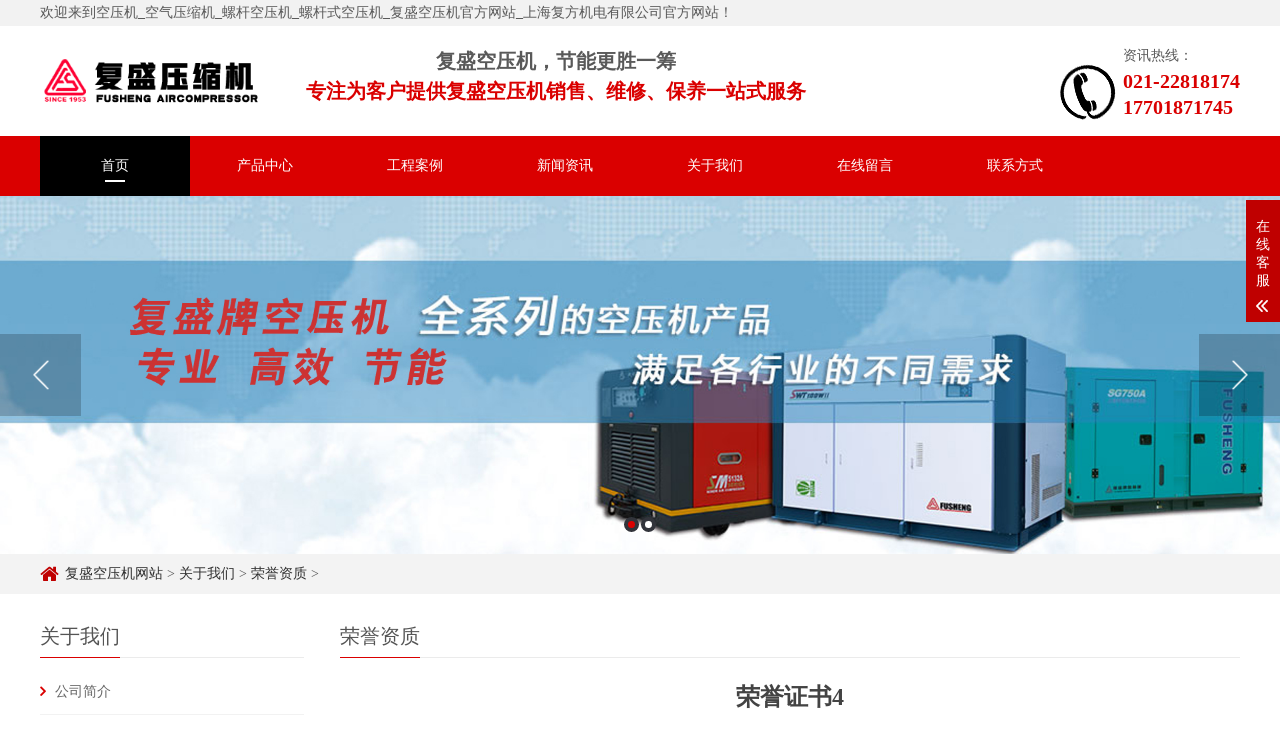

--- FILE ---
content_type: text/html
request_url: https://www.fusheng.sh.cn/a/guanyuwomen/rongyuzizhi/47.html
body_size: 5363
content:
<!DOCTYPE html>
<html lang="zh-CN">
<head>
<meta charset="UTF-8">
<meta http-equiv="X-UA-Compatible" content="IE=Edge">
<meta name="renderer" content="webkit|ie-comp|ie-stand" />
<meta name="author" content="order by www.dedecms.com" />
<meta name="viewport" content="initial-scale=1.0, minimum-scale=1.0, maximum-scale=1.0, user-scalable=no">
<meta http-equiv="Cache-Control" content="no-transform"/> 
<meta name="applicable-device" content="pc,wap">
<meta name="MobileOptimized" content="width"/>
<meta name="HandheldFriendly" content="true"/>
<title>荣誉证书4_空压机_空气压缩机_螺杆空压机_螺杆式空压机_复盛空压机官方网站</title>
<meta name="keywords" content="荣誉证书,百度,一直,秉承,着,科技,为,更,好的," />
<meta name="description" content="百度一直秉承着科技为更好的社会责任理念，坚持运用创新技术，联合共益伙伴，聚焦于解决社会问题，履行企业公民的社会责任。为了帮助流浪走失人员找到回家的路，2016年底，百度" />
<script src="/skin/js/jquery.js"></script>
<script src="/skin/js/index.js"></script>
<link rel="stylesheet" href="/skin/css/index.css" />
</head>
<body>
<div class="yunu-header">
  <div class="top">
    <div class="wp"><span>欢迎来到空压机_空气压缩机_螺杆空压机_螺杆式空压机_复盛空压机官方网站_上海复方机电有限公司官方网站！</span></div>
  </div>
  <div class="header-top">
    <div class="wp">
      <div class="logo"><a href="/" title="复盛空压机销售服务官方网站"><img src="/skin/images/logo.png" alt="复盛空压机销售服务官方网站"></a></div>
      <div class="txt">
        <h4>复盛空压机，节能更胜一筹</h4>
        <h4><span>专注为客户提供复盛空压机销售、维修、保养一站式服务</span></h4>
      </div>
      <div class="tel">
        <p>资讯热线：</p>
        <strong>021-22818174</strong> <strong>17701871745</strong> </div>
    </div>
  </div>
  <div class="yunu-mNav">
    <h3>复盛空压机销售服务官方网站</h3>
    <span class="menuBtn"> <b></b> <b></b> </span>
  </div>
  <div class="yunu-nav">
    <div class="wp">
      <div class="nav-item-bg">
        <!-- 这是那个会动的黑块 -->
      </div>
      <ul class="nav">
        <li><a href="/">首页</a></li>
		<li><a  
			class="v1"
			href="http://fusheng.sh.cn/a/chanpinzhongxin/">产品中心</a>
			<dl>
               
               <dd><a href='http://fusheng.sh.cn/a/chanpinzhongxin/xiaofangfa/' title='SA系列螺杆空压机'>SA系列螺杆空压机</a></dd>
			   
               <dd><a href='http://fusheng.sh.cn/a/chanpinzhongxin/goucaodiefa/' title='SA+系列螺杆空压机'>SA+系列螺杆空压机</a></dd>
			   
               <dd><a href='http://fusheng.sh.cn/a/chanpinzhongxin/xiaofangzhafalei/' title='无油螺杆空压机'>无油螺杆空压机</a></dd>
			   
               <dd><a href='http://fusheng.sh.cn/a/chanpinzhongxin/xinhaofamenlei/' title='活塞式空压机'>活塞式空压机</a></dd>
			   
               <dd><a href='http://fusheng.sh.cn/a/chanpinzhongxin/xiaofangshuanxiang/' title='TESV永磁变频空压机'>TESV永磁变频空压机</a></dd>
			   
               <dd><a href='http://fusheng.sh.cn/a/chanpinzhongxin/GWxiliewuyouwojuanjingyinkongyaj/' title='GW系列无油涡卷静音空压机'>GW系列无油涡卷静音空压机</a></dd>
			   
               <dd><a href='http://fusheng.sh.cn/a/chanpinzhongxin/SL_xiliediyaluogankongyaji/' title='SL+系列低压螺杆空压机'>SL+系列低压螺杆空压机</a></dd>
			   			   
			</dl>
        </li><li><a  
			
			href="http://fusheng.sh.cn/a/gongchenganli/">工程案例</a>
               
        </li><li><a  
			class="v1"
			href="http://fusheng.sh.cn/a/xinwenzixun/">新闻资讯</a>
			<dl>
               
               <dd><a href='http://fusheng.sh.cn/a/xinwenzixun/gongsixinwen/' title='公司新闻'>公司新闻</a></dd>
			   
               <dd><a href='http://fusheng.sh.cn/a/xinwenzixun/xingyedongtai/' title='行业动态'>行业动态</a></dd>
			   
               <dd><a href='http://fusheng.sh.cn/a/xinwenzixun/changjianwenti/' title='常见问题'>常见问题</a></dd>
			   			   
			</dl>
        </li><li><a  
			class="v1"
			href="http://fusheng.sh.cn/a/guanyuwomen/">关于我们</a>
			<dl>
               
               <dd><a href='http://fusheng.sh.cn/a/guanyuwomen/' title='公司简介'>公司简介</a></dd>
			   
               <dd><a href='http://fusheng.sh.cn/a/guanyuwomen/rongyuzizhi/' title='荣誉资质'>荣誉资质</a></dd>
			   
               <dd><a href='http://fusheng.sh.cn/a/guanyuwomen/changfangzhanshi/' title='厂房展示'>厂房展示</a></dd>
			   			   
			</dl>
        </li><li><a  
			
			href="http://fusheng.sh.cn/a/zaixianliuyan/">在线留言</a>
               
        </li><li><a  
			
			href="http://fusheng.sh.cn/a/lianxifangshi/">联系方式</a>
               
        </li>
      </ul>
    </div>
  </div>
</div>
<div class="banner wow fadeInUp" data-wow-duration="1s" data-wow-delay=".1s">
  <div class="slider">
    <div class="item"> <a href="" style="background-image: url(/skin/images/banner1.jpg);">
      <div class="pt"></div>
      </a> </div><div class="item"> <a href="" style="background-image: url(/skin/images/banner2.jpg);">
      <div class="pt"></div>
      </a> </div>
	</div>
</div>
<div class="main">
  <div class="g-cur">
    <div class="wp"> <i class="iconfont icon-shouye" ></i><a href='http://fusheng.sh.cn/'>复盛空压机网站</a> > <a href='http://fusheng.sh.cn/a/guanyuwomen/'>关于我们</a> > <a href='http://fusheng.sh.cn/a/guanyuwomen/rongyuzizhi/'>荣誉资质</a> > </div>
  </div>
  <div class="row-b1">
    <div class="wp">
    <div class="col-l">
    <h3 class="g-titIns1">关于我们</h3>
	<div class="work_list clearfix" id="lrnavf1">
		
		<h4><span class="iconfont icon-jiantou"></span><a href='http://fusheng.sh.cn/a/guanyuwomen/'>公司简介</a><span></span></h4>
		<h4 class='on'><span class='iconfont icon-jiantou'></span><a href='http://fusheng.sh.cn/a/guanyuwomen/rongyuzizhi/'>荣誉资质</a><span></span></h4>
		<h4><span class="iconfont icon-jiantou"></span><a href='http://fusheng.sh.cn/a/guanyuwomen/changfangzhanshi/'>厂房展示</a><span></span></h4>
				
	</div>
	<script type="text/javascript">
		$(".work_list h4.on").next(".work_list ul").slideToggle(500);
		$(".work_list h4").click(function(){
			$(this).toggleClass("on").siblings('.work_list h4').removeClass("on");//切换图标
			$(this).next(".work_list ul").slideToggle(500).siblings(".work_list ul").slideUp(500);
		});
	</script>
	<h3 class="g-titIns1 dbn">新闻资讯</h3>
	<ul class="ul-newslist new_list">
		
	</ul>
	<h3 class="g-titIns1 dbn">联系我们</h3>
	<div class="m-info">
		<p>手机：17701871745</p>
		<p>电话：021-22818174</p>
		<p>邮箱：17701871745@163.com</p>
		<p>地址：上海市松江区民益路28号</p>
	</div>
</div>
      <div class="col-r">
        <h3 class="g-titIns1 mdisc">荣誉资质</h3>
		<div class="m-content">
			<div class="box">
            <div class="tit">
              <h1 class="g-titInfo">荣誉证书4</h1>
              <ul class="ul-txt3">
                <li>作者：admin</li>
                <li>发布时间：2019-09-23 10:20</li>
                <li>点击：<script src="http://fusheng.sh.cn/plus/count.php?view=yes&aid=47&mid=1" type='text/javascript' language="javascript"></script></li>
              </ul>
            </div>
            <div class="txt wzimg">
				<p>
	<span style="font-size: 14px;">百度一直秉承着&ldquo;科技为更好&rdquo;的社会责任理念，坚持运用创新技术，联合共益伙伴，聚焦于解决社会问题，履行企业公民的社会责任。为了帮助流浪走失人员找到&ldquo;回家的路&rdquo;，2016年底，百度&ldquo;AI寻人&rdquo;项目与民政部进行合作，两年时间内即实现了6493次走失人员的对比成功；为了让社区更有智慧，百度推出&ldquo;AI公园&rdquo;项目，让AI技术直接融入到当地居民的生活场景中，与社会一同分享技术发展带来的全新体验；为了让盲人按摩师的生活与工作更加便利，百度工程师&ldquo;爆改&rdquo;盲人按摩店，让盲人师傅通过语音唤醒了&ldquo;没有光明的生活&rdquo;；为了让老百姓更有安全感，百度推出了 &ldquo;城市盾牌&rdquo;，人脸识别系统对警察的加持，让罪犯无处可逃。此外，百度将继续向弱势群体、社会公益服务、社会信息化发展等更多社会责任领域进行探索，不断为用户美好生活的创造提供强大支持。百度还捐赠成立了百度基金会，围绕知识教育、环境保护、灾难救助等议题，联合社会各公益组织机构，赋予百度产品更多公益属性，更加系统规范地管理和践行公益事业。目前，百度是联合国全球契约组织的一员，正在积极地为全球的可持续发展贡献力量。</span></p>
<p>
	<span style="font-size: 14px;">未来，百度将继续坚持&ldquo;夯实移动基础，决胜AI时代&rdquo;战略，不断提升用户体验，推动AI应用与落地加速发展，为实现&ldquo;成为最懂用户，并能帮助人们成长的全球顶级高科技公司&rdquo;的愿景而不断努力。</span></p>
</div>
          </div>
		</div>
        <ul class="ul-txt2">
         <li><a href='http://fusheng.sh.cn/a/guanyuwomen/rongyuzizhi/46.html' class='up'>上一篇：荣誉证书3</a> </li>
          <li><a href='http://fusheng.sh.cn/a/guanyuwomen/rongyuzizhi/48.html' class='down'>下一篇：荣誉证书5</a> </li>
        </ul>
        <div class="m-list2">
          <h3 class="g-titIns1">热门产品</h3>
          <ul class="ul-imgtxt-01 ul-imgtxt2">
           	
          </ul>
        </div>
      </div>
    </div>
  </div>
</div>
<div class="footer">
  <div class="yunu-fd-nav">
    <div class="wp">
      <ul>
        <li><a href="/">首页</a></li>
		
        <li><a href="http://fusheng.sh.cn/a/chanpinzhongxin/" title="产品中心">产品中心</a></li>
        
        <li><a href="http://fusheng.sh.cn/a/gongchenganli/" title="工程案例">工程案例</a></li>
        
        <li><a href="http://fusheng.sh.cn/a/xinwenzixun/" title="新闻资讯">新闻资讯</a></li>
        
        <li><a href="http://fusheng.sh.cn/a/guanyuwomen/" title="关于我们">关于我们</a></li>
        
        <li><a href="http://fusheng.sh.cn/a/zaixianliuyan/" title="在线留言">在线留言</a></li>
        
        <li><a href="http://fusheng.sh.cn/a/lianxifangshi/" title="联系方式">联系方式</a></li>
        		
      </ul>
    </div>
  </div>
  <div class="wp">
    <div class="fd-con wow fadeInUp" data-wow-duration="1s" data-wow-delay=".1s">
      <div class="logo"><a href="/" title="复盛空压机销售服务官方网站"><img src="/skin/images/logo.png" alt="复盛空压机销售服务官方网站"></a></div>
      <div class="contact">
        <h5>联系我们</h5>
        <ul class="ul-txt">
          <li>复盛空压机销售服务官方网站</li>
          <li>备案号：沪ICP备01054233号</li>
          <li>电话：021-22818174</li>
          <li>销售热线：17701871745</li>
          <li>邮箱：17701871745@163.com</li>
          <li>QQ在线：22901960</li>
        </ul>
        <p>地址：上海市松江区民益路28号</p>
      </div>
      <div class="qr">
        <div class="qr-1">
          <img src="/skin/images/gzh.png" /> <p>关注公众号</p>
        </div>
        <div class="qr-1">
           <img src="/skin/images/ewm.png" /> <p>关注二维码</p>
        </div>
      </div>
    </div>
    <div class="copy">Copyright &copy; 2020 复盛空压机官方网站_上海复方机电有限公司 版权所有 沪ICP备01054233号</div>
  </div>
</div>
<!-- 底部 end-->
<div class="h50"></div>
<!-- 悬浮菜单 -->
<ul class="yunu-link">
  <li class="on"> <a href="/"><i class="i1 iconfont icon-shouye"></i>首页</a> </li>
  <li>
    <a href="/cpzx/"><i class="i2 iconfont icon-yingyongxuanzhong"></i>产品</a>
  </li>
  <li> <a href="tel:17701871745"><i class="i3 iconfont icon-shouji"></i>手机</a> </li>
  <li> <a href="#"><i class="i4 iconfont icon-jiantou-shang"></i>顶部</a> </li>
</ul>
<!-- 悬浮菜单-end -->
<!-- 客服 -->
<div class="kf">
  <div class="kt-top">在线客服 <span class="close"> <b></b> <b></b> </span> </div>
  <div class="con">
    <ul class="qq">
      <li> <a class="IM-item-link IM-qq" style="height:25px;" target="_blank" href="http://wpa.qq.com/msgrd?v=3&amp;uin=22901960&amp;site=qq&amp;menu=yes">
	   <img border="0"  src="/skin/images/qq.png" alt="点击这里给我发消息" align="absmiddle" onerror="$(this).hide();">客服QQ </a> </li>
      
    </ul>
    <h5>联系方式</h5>
    <div class="contact">
      <p>热线电话</p>
      <p>17701871745</p>
      <p>上班时间</p>
      <p>周一到周五</p>
      <p>公司电话</p>
      <p>021-22818174</p>
    </div>
  </div>
  <div class="kf-side"> <b>在</b><b>线</b><b>客</b><b>服</b> <span class="arrow"></span> </div>
  <div class="backTop"></div>
</div>
<!-- 客服END -->
<link rel="stylesheet" href="/skin/css/slick.css">
<script src="/skin/js/slick.min.js"></script>
<!-- 新闻滚动 -->

<script src="/skin/js/scroll.js"></script>
<script type="text/javascript">
	$(function () {
		$('.myscroll').myScroll({
			speed: 40, //数值越大，速度越慢
			rowHeight: 32 //li的高度
		});
	});
	$(".TAB_CLICK2 li").click(function () {
		var tab = $(this).parent(".TAB_CLICK2");
		var con = tab.attr("id");
		var on = tab.find("li").index(this);
		$(this).addClass('on').siblings(tab.find("li")).removeClass('on');
		// $(con).eq(on).show().siblings(con).hide();
		$(con).eq(on).addClass('ok').siblings(con).removeClass('ok');
	});
</script>
<link rel="stylesheet" href="/skin/css/animate.min.css">
<script src="/skin/js/wow.min.js"></script>
<script>
	// 初始化wow.js
	var wow = new WOW({
		boxClass: 'wow',
		animateClass: 'animated',
		offset: 0,
		mobile: false,
		live: true
	});
	if (!(/msie [6|7|8|9]/i.test(navigator.userAgent))) {
		wow.init();
	};
</script>
</body>
</html>

--- FILE ---
content_type: text/css
request_url: https://www.fusheng.sh.cn/skin/css/index.css
body_size: 841
content:
@import "cui.css";
/* 请根据项目类型删掉多余的引用 */
@import "lib.css";

@import "m-insless.css";
/* 请在以下区间内开发 CSS 代码 */
@import "iconfont.css";
@import "m-nm.css";
@import "m-public.css";
@import "m-inside.css";
@import "less.css"; 
@import "m-insless.css";

/* 结束 */


.view .swiper-slide .imgauto {
    width: 100%;
    height: 350px;
}
.preview .swiper-slide {
    width: 25%;
    padding: 5px;
}
.preview .swiper-slide .imgauto {
    width: 100%;
    border: 1px solid #ddd;
}
.preview .active-nav .imgauto {
    border: 1px solid #F00;
}
.preview .swiper-container {
    width: 80%;
    margin: 0 10%;
}
.preview  {
    position: relative;
}
.preview .arrow-left {
    background: url(../images/feel3.png) no-repeat left top;
    position: absolute;
    left: 10px;
    top: 50%;
    margin-top: -9px;
    width: 9px;
    height: 18px;
    z-index: 10;
}
.preview .arrow-right {
    background: url(../images/feel4.png) no-repeat left bottom;
    position: absolute;
    right: 10px;
    top: 50%;
    margin-top: -9px;
    width: 9px;
    height: 18px;
    z-index: 10;
}


.work_list{width: 100%;padding-top: 12px;margin-bottom: 20px; overflow: hidden;}
.work_list h4{line-height: 44px;background: url(../images/icon12.png) 95% center no-repeat;text-indent: 0px;background-size: auto 10px;border-bottom: 1px solid #f2f2f2;width: 100%;float: left; position:relative;}
.work_list h4 a{float: left;line-height: 44px;color: #666;font-size: 14px;text-indent: 0;font-weight: normal;margin-left: 15px;}
.work_list h4.on a{font-weight: bold;}
.work_list h4 span{ width: 6px; height: 7px;color: #da0000;display: inline-block;  float: left; font-weight:bold; position:absolute;top: -1px;}
.work_list ul{display: none;float: left;width: 100%;}
.work_list li{background: url(../images/icon12.png) 18px 15px no-repeat;text-indent: 10px;display: block;border-bottom: 1px solid #f2f2f2;width: 100%;line-height: 42px;background-size: 5px;}
.work_list li a{display: block;color: #666;font-size: 14px;text-indent: 0;padding-left: 30px;}
.work_list li.on a{ font-weight: bold; }
.work_list li span{margin-right: 20px;}


--- FILE ---
content_type: text/css
request_url: https://www.fusheng.sh.cn/skin/css/lib.css
body_size: 1249
content:
/*-----------------[初始化]--------------*/
body{color: #444;font-size: 12px;line-height: 1.5;font-family:"微软雅黑","Microsoft Yahei";}
a{color: #444;}
a:hover{color: #f60;}
img{max-width: 100%;
    transition: .3s;
    -ms-transition: .3s;
    -moz-transition: .3s;
    -webkit-transition: .3s;
    -o-transition: .3s;
}
input,textarea,select{font-size: 12px;color: #444;
    font-family:"微软雅黑","Microsoft Yahei";max-width: 100%;
    -webkit-box-sizing: border-box;
    -moz-box-sizing: border-box;
    -o-box-sizing: border-box;
    box-sizing: border-box;
}
input[type='submit'],input[type='reset'],input[type='button'],select{
    -webkit-appearance: none;
    -moz-appearance: none;
    appearance: none;
}
input[type='submit'],input[type='reset'],input[type='button']{cursor: pointer;}
::-webkit-input-placeholder {color: #999;}
::-moz-placeholder {color: #999; }
::-ms-input-placeholder {color: #999;}

select::-ms-expand { display: none;}
input::-webkit-outer-spin-button,  
input::-webkit-inner-spin-button {  
    -webkit-appearance: none;  
} 

.ani{
    transition: .3s;
    -ms-transition: .3s;
    -moz-transition: .3s;
    -webkit-transition: .3s;
    -o-transition: .3s;
}

/*布局*/
.wp{width: 100%;max-width: 1200px;margin: 0 auto;}
.h50{height: 50px;clear: both;overflow: hidden;}
.h100{height: 100px;clear: both;overflow: hidden;}

*{
    outline: none;
    -webkit-box-sizing: border-box;
    -moz-box-sizing: border-box;
    -o-box-sizing: border-box;
    box-sizing: border-box;
}

/*******************************
  -------[=头部]-------
********************************/


/*******************************
    -------[=导航]-------
********************************/
.menuBtn{position: relative;z-index: 9;display: none;float: right;
    width: 40px;height: 40px;padding: 7px;cursor: pointer;
    transition: .3s;
    -ms-transition: .3s;
    -moz-transition: .3s;
    -webkit-transition: .3s;
    -o-transition: .3s;
}
.menuBtn b{display: block;height: 3px;background-color: #004a84;
    margin: 3px 0 5px;border-radius: 2px;
    transition: .3s;
    -ms-transition: .3s;
    -moz-transition: .3s;
    -webkit-transition: .3s;
    -o-transition: .3s;
}
.menuBtn.open{}
.menuBtn.open b{display: none;margin: 0;position: absolute;left: 10px;top: 50%;width: 30px;}
.menuBtn.open b:first-child{display: block;
    transform:rotate(45deg);
    -webkit-transform:rotate(45deg);
    -o-transform:rotate(45deg);
    -ms-transform:rotate(45deg);
}
.menuBtn.open b:last-child{display: block;
    transform:rotate(-45deg);
    -webkit-transform:rotate(-45deg);
    -o-transform:rotate(-45deg);
    -ms-transform:rotate(-45deg);
}

/*******************************
  -------[=banner]-------
*******************************/
#banner{height: 832px;}
#banner .slick-slider,#banner .slick-list,#banner .slick-track,#banner .slick-slide{height: 100%;}
#banner .slick-slide{outline: 0;position: relative;
    background-position: center center;background-repeat: no-repeat;
    -o-background-size: cover;
    -ms-background-size: cover;
    -moz-background-size: cover;
    -webkit-background-size: cover;
    background-size: cover;
}
#banner .slick-next,#banner .slick-prev{
    position: absolute;top: 50%;margin-top: -25px;overflow: hidden;
    width: 45px;height: 50px;font-size: 0;line-height: 0;z-index: 999;
    background: none;
    background-repeat: no-repeat;
    background-position: center center;
    -o-background-size: auto 50px;
    -ms-background-size: auto 50px;
    -moz-background-size: auto 50px;
    -webkit-background-size: auto 50px;
    background-size: auto 50px;
    cursor: pointer;
}
#banner .slick-prev{left: 50%;margin-left: -645px;background-image: url(../images/arr-l.png);}
#banner .slick-next{right: 50%;margin-right: -645px;background-image: url(../images/arr-r.png);}

#banner .slick-dots{position: absolute;left: 0;bottom: 30px;width: 100%;text-align: center;z-index: 99;}
#banner .slick-dots li{display: inline-block;margin: 0 2px;}
#banner .slick-dots li button{display: block;width: 24px;height: 24px;
    font-size: 0;line-height: 0;text-indent: 999px;background-color: #fff;border-radius: 50%;
    border: none;cursor: pointer;
}
#banner .slick-dots li.slick-active button{background-color: #000;}


/*******************************
  -------[=底部]-------
********************************/


/*******************************
    -------[=正文]-------
********************************/






--- FILE ---
content_type: text/css
request_url: https://www.fusheng.sh.cn/skin/css/m-nm.css
body_size: 4529
content:
body {
    font-size: 14px;
    color: #595959;
    transition: 0.3s;
}

.yunu-header .top {
    height: 26px;
    line-height: 26px;
    background: #f2f2f2;
}

.topLink {
    float: right;
}

.topLink a {
    color: #595959;
    padding: 0 5px;
}

.header-top .wp {
    height: 110px;
}

.logo {
    width: 222px;
    line-height: 110px;
    float: left;
}

.logo img {
    width: 100%;
    height: 50px;
    vertical-align: middle;
}

.header-top .txt {
    float: left;
    padding-left: 44px;
    text-align: center;
    line-height: 30px;
    padding-top: 20px;
}

.header-top .txt h4 {
    font-size: 20px;
}

.header-top .txt h4 span {
    color: rgb(218, 0, 0);
}

.header-top .tel {
    float: right;
    padding-top: 20px;
    padding-left: 64px;
    background: url('../images/tel.png') left bottom no-repeat;
}

.header-top .tel p {
    height: 20px;
    line-height: 20px;
    margin-bottom: 2px;
}

.header-top .tel strong {
    height: 26px;
    line-height: 26px;
    font-size: 20px;
    color: rgb(218, 0, 0);
    display: block;
}

.yunu-nav {
    height: 60px;
    line-height: 60px;
    background-color: rgb(218, 0, 0);
    position: relative;
}

.yunu-nav .wp {
    position: relative;
    height: 100%;
}

.yunu-nav ul.nav {
    padding: 0;
    position: relative;
    z-index: 2;
}

.yunu-nav .nav-item-bg::after {
    content: '';
    display: block;
    width: 20px;
    height: 2px;
    background-color: #fff;
    position: absolute;
    left: 50%;
    top: 44px;
    transform: translateX(-50%);
}

.yunu-nav ul.nav::after {
    content: '';
    display: block;
    clear: both;
}

.yunu-nav .nav-item-bg {
    position: absolute;
    background-color: #000;
    z-index: 1;
    height: 100%;
    width: 12.5%;
}
.yunu-nav li {
    width: 12.5%;
    float: left;
    position: relative;
}

.yunu-nav li a {
    height: 60px;
    display: block;
    color: #fff;
    text-align: center;
    position: relative;
    transition: 0.3s;
    z-index: 999;
}

.yunu-nav dl {
    width: 100%;
    position: absolute;
    left: 0;
    top: 60px;
    background: #cc1616;
    z-index: 99;
    display: none;
}

.yunu-nav dl dd {
    width: 100%;
    height: 46px;
    line-height: 46px;
    border-bottom: #bf0000 1px solid;
}

.yunu-nav dl dd:last-child {
    border-bottom: none;
}

.yunu-nav li a:hover {
    /* line-height: 46px; */
}

.yunu-mNav {
    display: none;
}

.banner {
    overflow: hidden;
}

.banner .item a {
    display: block;
    -webkit-background-size: cover;
    background-size: cover;
    background-repeat: no-repeat;
    background-position: center center;
}

.banner .item a .pt {
    padding-top: 28%;
}

.banner .slider .slick-dots {
    width: 100%;
    text-align: center;
    position: absolute;
    left: 0;
    bottom: 24px;
}

.banner .slider .slick-dots li {
    display: inline-block;
}

.banner .slider .slick-dots li button {
    width: 7px;
    height: 7px;
    background: #fff;
    box-shadow: 0 0 0 4px #32343b;
    border: none;
    border-radius: 50%;
    font-size: 0;
    margin: 0 5px;
    cursor: pointer;
    padding: 0;
}

.banner .slider .slick-dots li.slick-active button {
    background: rgb(218, 0, 0);
}

.banner .slider .slick-arrow {
    position: absolute;
    width: 81px;
    height: 82px;
    background: rgba(0, 0, 0, 0.2);
    top: 50%;
    z-index: 9;
    transform: translate(0, -50%);
    -webkit-transform: translate(0, -50%);
    -moz-transform: translate(0, -50%);
    -ms-transform: translate(0, -50%);
    -o-transform: translate(0, -50%);
    transition: all .3s;
    cursor: pointer;
}

.banner .slider button.slick-arrow {
    border: none;
    font-size: 0;
}

.banner .slider .slick-prev::before,
.banner .slider .slick-next::before {
    content: "";
    position: absolute;
    top: 50%;
    left: 50%;
    width: 17px;
    height: 30px;
    transform: translate(-50%, -50%);
    -webkit-transform: translate(-50%, -50%);
    -moz-transform: translate(-50%, -50%);
    -ms-transform: translate(-50%, -50%);
    -o-transform: translate(-50%, -50%);
    background-size: 100%;
}

.banner .slider .slick-prev::before {
    background: #fff;
    background: url('../images/pres.png') no-repeat center;
}

.banner .slider .slick-next::before {
    background: #fff;
    background: url('../images/nexts.png') no-repeat center;
}

.banner .slider .slick-prev {
    left: 0;
}

.banner .slider .slick-next {
    right: 0;
}

.m-keyword {
    height: 48px;
    background: #f7f7f7;
}

.m-keyword span {
    line-height: 48px;
}

.m-keyword .so {
    width: 280px;
    height: 36px;
    float: right;
    margin-top: 6px;
    position: relative;
}

.m-keyword .txt {
    width: 280px;
    height: 36px;
    line-height: 36px;
    border: #a5a5a5 1px solid;
    background: url('../images/so.png') 10px center no-repeat #ffff;
    padding-left: 40px;
    box-sizing: border-box;
}

.m-keyword .btn {
    width: 65px;
    height: 36px;
    line-height: 36px;
    background: #da0000;
    text-align: center;
    color: #fff;
    border: none;
    position: absolute;
    right: 0;
    top: 0;
}

.row-a1 {
    overflow: hidden;
    padding-bottom: 60px;
}

.g-tit {
    text-align: center;
    padding: 40px 0 26px;
}

.g-tit h3 {
    height: 30px;
    line-height: 30px;
    text-align: center;
    color: #3f3f3f;
    font-size: 28px;
    margin-bottom: 10px;
    text-overflow: ellipsis;
    overflow: hidden;
    white-space: nowrap;
}

.g-tit p {
    height: 18px;
    display: inline-block;
    position: relative;
    font-size: 0;
}

.g-tit p span {
    line-height: 18px;
    color: rgb(127, 127, 127);
    font-size: 14px;
    padding: 0 12px;
    background: #fff;
    margin: 0 160px;
    z-index: 9;
    position: relative;
}

.g-tit p::before {
    content: '';
    width: 100%;
    height: 1px;
    background: #d4d4d4;
    position: absolute;
    top: 50%;
}

.icon-1 {
    overflow: hidden;
    margin: 0 -3px;
}

.icon-1 li {
    width: 16.6%;
    float: left;
}

.icon-1 span {
    padding-top: 106%;
    display: block;
    transition: 0.3s;
    cursor: pointer;
    margin: 0 3px;

}

.icon-1 span img {
    width: 100%;
    height: 100%;
    display: block;
}

.icon-1 span.item1 {
    background: url('../images/icon-1.jpg') center center no-repeat;
    background-size: 100%;
}

.icon-1 span.item1:hover {
    background: url('../images/icon-1-hover.jpg') center center no-repeat;
    background-size: 100%;
}

.icon-1 span.item2 {
    background: url('../images/icon-2.jpg') center center no-repeat;
    background-size: 100%;
}

.icon-1 span.item2:hover {
    background: url('../images/icon-2-hover.jpg') center center no-repeat;
    background-size: 100%;
}

.icon-1 span.item3 {
    background: url('../images/icon-3.jpg') center center no-repeat;
    background-size: 100%;
}

.icon-1 span.item3:hover {
    background: url('../images/icon-3-hover.jpg') center center no-repeat;
    background-size: 100%;
}

.icon-1 span.item4 {
    background: url('../images/icon-4.jpg') center center no-repeat;
    background-size: 100%;
}

.icon-1 span.item4:hover {
    background: url('../images/icon-4-hover.jpg') center center no-repeat;
    background-size: 100%;
}

.icon-1 span.item5 {
    background: url('../images/icon-5.jpg') center center no-repeat;
    background-size: 100%;
}

.icon-1 span.item5:hover {
    background: url('../images/icon-5-hover.jpg') center center no-repeat;
    background-size: 100%;
}

.icon-1 span.item6 {
    background: url('../images/icon-6.jpg') center center no-repeat;
    background-size: 100%;
}

.icon-1 span.item6:hover {
    background: url('../images/icon-6-hover.jpg') center center no-repeat;
    background-size: 100%;
}

.row-a2 {
    overflow: hidden;
    background: url('../images/bg-a2.jpg');
}

.row-a2 .g-tit span {
    background: url('../images/bg-a2-1.jpg');
}

.m-pro {
    overflow: hidden;
}

.category {
    background: #fff;
    width: 23%;
    float: left;
    margin-right: 20px;
}

.category dt {
    height: 60px;
    line-height: 60px;
    background: #da0000;
    text-align: center;
    color: #fff;
    font-size: 16px;
}

.category dd {
    border: #e5e5e5 1px solid;
    border-top: none;
}
.category dd ul li{
    position: relative;
}
.category dd ul li a {
    height: 45px;
    line-height: 45px;
    border-bottom: #e5e5e5 1px solid;
    padding-left: 44px;
    display: block;
    color: #666;
    position: relative;
}

.category dd ul li a:hover {
    color: #da0000;
}

.category dd ul li a:hover::after {
    content: '';
    width: 4px;
    height: 14px;
    background: #da0000;
    position: absolute;
    left: 1px;
    top: 50%;
    transform: translateY(-50%);
    display: block;
}

.category>dd>ul>li>span {
    width: 6px;
    font-size: 20px;
    color: #da0000;
    margin-right: 10px;
    position: absolute;
    left: 22px;
    top: 8px;
	font-weight:bold;
}

.category dd ul li:last-child a {
    border-bottom: none;
}

.category dd ul li .subCategory{
    display: none;
}
.category dd ul li .subCategory li a {
    padding-left: 60px;
    position: relative;overflow: hidden;white-space: nowrap;text-overflow: ellipsis;
}
.category dd ul li .subCategory li a span{
    width: 6px;
    font-size: 10px;
    color: #da0000;
    margin-right: 10px;
    position: absolute;
    left: 46px;
    top: 0px;
}

.ul-por {
    overflow: hidden;
    margin: 0 -10px;
    padding-bottom: 38px;
}

.ul-por li {
    width: 33.3%;
    float: left;
    margin-bottom: 18px;
}

.ul-por li a {
    margin: 0 10px;
    border: #cccccc 1px solid;
    background: #fff;
    display: block;
    transition: 0.3s;
}

.ul-por li a .pic {
    padding-top: 75%;
    height: 0;
    position: relative;
}

.ul-por li a .pic img {
    width: 100%;
    position: absolute;
    left: 0;
    top: 0px;
    display: block;
}

.ul-por li a p {
    height: 58px;
    line-height: 58px;
    font-size: 16px;
    padding-left: 16px;
}

.ul-por li a:hover {
    border: #f10215 1px solid;
}

.ul-por li a:hover p {
    color: #fff;
    background: #f10215;
}

.row-a3 {
    overflow: hidden;
    background: url('../images/ad-1.jpg') center top no-repeat;
    /* height: 150px; */
    background-size: cover;
}

.row-a3 .wp {
    padding-top: 10%;
    position: relative;
}

.row-a3 .wp .txt {
    position: absolute;
    right: 0px;
    top: 36px;
}

.row-a3 .wp .txt a.more {
    width: 160px;
    height: 40px;
    line-height: 40px;
    background: #3f3f3f;
    display: block;
    margin: 0 auto;
    text-align: center;
    background-color: rgb(63, 63, 63);
    color: #fff;
    border-radius: 3px;
}

.row-a3 .wp .txt p {
    height: 22px;
    line-height: 22px;
    margin-top: 10px;
    font-size: 18px;
    color: #fff;
    font-weight: bold;
}

.row-a3 .mobtxt {
    width: 100%;
    display: none;
    position: absolute;
    top: 50%;
    left: 0;
    transform: translateY(-50%);
}

.row-a3 .mobtxt p {
    line-height: 26px;
    font-size: 18px;
    text-align: center;
    color: #fff;
}

.row-a4 {
    overflow: hidden;
    margin-top: 46px;
}

.row-a4 .tit {
    text-align: center;
    margin-bottom: 56px;
}

.row-a4 .tit h2 {
    height: 46px;
    line-height: 46px;
    color: #333;
    font-size: 28px;
    border-bottom: #e80000 2px solid;
}

.row-a4 .tit h2 em {
    color: rgb(218, 0, 0);
    font-weight: bold;
}

.row-a4 .tit span {
    width: 202px;
    height: 48px;
    line-height: 48px;
    background: #e80000;
    text-align: center;
    margin: 0 auto;
    font-size: 26px;
    color: #fff;
    display: block;
}

.ul-imgtxt {
    overflow: hidden;
}

.ul-imgtxt>li {
    margin-bottom: 30px;
    position: relative;
    overflow: hidden;
}

.ul-imgtxt>li>.txt {
    width: 50%;
    float: left;
    padding-top: 25px;
}

.ul-imgtxt>li>.pic {
    width: 50%;
    float: right;
}

.ul-imgtxt>li>.pic img {
    max-width: 100%;
    max-height: 100%;
    display: block;
}

.ul-imgtxt>li:nth-child(2n)>.pic {
    float: left;
}

.ul-imgtxt>li>.txt>.title {
    background: url('../images/01.png') left center no-repeat;
    padding: 20px 0 0 60px;
    margin-bottom: 20px;
}

.ul-imgtxt>li>.txt>.title>h4 {
    height: 24px;
    line-height: 24px;
    color: rgb(63, 63, 63);
    font-size: 20px;
    text-overflow: ellipsis;
    overflow: hidden;
    white-space: nowrap;
}

.ul-imgtxt>li>.txt>.title>h4>span {
    color: rgb(255, 0, 0);
}

.ul-imgtxt>li>.txt>.title>em {
    display: block;
    height: 18px;
    line-height: 18px;
    color: rgb(127, 127, 127);
    font-size: 12px;
    text-overflow: ellipsis;
    overflow: hidden;
    white-space: nowrap;
}

.ul-imgtxt>li>.txt>.ul-txt {
    padding-left: 38px;
}

.ul-imgtxt>li>.txt>.ul-txt>li {
    height: 30px;
    line-height: 30px;
    color: #333;
    background: url('../images/dot.png') left center no-repeat;
    padding-left: 26px;
    text-overflow: ellipsis;
    overflow: hidden;
    white-space: nowrap;
}

.ul-imgtxt>li>.txt>.ul-txt>li>span {
    float: none;
    color: rgb(255, 0, 0);
}

.ul-imgtxt>li:nth-child(2)>.txt>.title {
    background: url('../images/02.png') left center no-repeat;
}

.ul-imgtxt>li:nth-child(3)>.txt>.title {
    background: url('../images/03.png') left center no-repeat;
}

.ul-imgtxt>li:nth-child(4)>.txt>.title {
    background: url('../images/04.png') left center no-repeat;
}

.row-a5 {
    overflow: hidden;
    text-align: center;
    margin-top: 50px;
    padding-bottom: 52px;
    background: url('../images/partner.jpg') center top;
}

.row-a5 .g-tit h3 {
    color: #fff;
}

.row-a5 .g-tit {
    padding: 40px 0 33px;
}

.row-a5 .ul-partner {
    padding: 0 30px;
}


.ul-partner li {
    width: 25%;
    float: left;
}

.ul-partner li a {
    display: block;
    margin: 0 12px;
    padding-top: 47%;
    position: relative;
    height: 0;
}

.ul-partner li a img {
    width: 100%;
    height: 100%;
    position: absolute;
    left: 0;
    top: 0;
    display: block;
}

.ul-partner .slick-arrow {
    width: 12px;
    height: 24px;
    position: absolute;
    top: 50%;
    transform: translateY(-50%);
    cursor: pointer;
}

.ul-partner button {
    background: none;
    border: none;
    font-size: 0;
}

.ul-partner .slick-prev {
    left: 0;
    background: url('../images/jt-02.png') center center no-repeat;
    background-size: 12px auto;
}

.ul-partner .slick-next {
    right: 0;
    background: url('../images/jt-01.png') center center no-repeat;
    background-size: 12px auto;
}

.row-a6-1 {
    overflow: hidden;
}

.row-a6-1 .g-tit {
    padding: 54px 0 46px;
}

.row-a6-1 .g-tit i {
    color: rgb(255, 0, 0);
    font-style: normal;
}

.row-a6-1 .g-tit p span {
    font-size: 18px;
}

.ul-case {
    margin: 0 -5px;
}

.ul-case li {
    width: 33.3%;
    float: left;
    margin-bottom: 10px;
}

.ul-case li a {
    margin: 0 5px;
    display: block;
}

.ul-case li .pic {
    padding-top: 75%;
    height: 0;
    position: relative;
}

.ul-case li .pic img {
    width: 100%;
    height: 100%;
    position: absolute;
    left: 0;
    top: 0;
    display: block;
}

.ul-case li p {
    height: 34px;
    line-height: 34px;
    color: #333;
    font-size: 16px;
    text-align: center;
}

.row-a7 {
    overflow: hidden;
    margin-top: 50px;
    padding-top: 34px;
    background: url('../images/bg.jpg');
}

.row-a7 h3 {
    height: 44px;
    line-height: 44px;
    font-size: 28px;
    color: #fff;
    text-align: center;
}

.row-a7 .pic {
    width: 84%;
    margin: 16px auto 0;
}

.row-a7 .pic img {
    width: 100%;
    height: 100%;
    display: block;
}

.row-a7 .txt {
    width: 84%;
    margin: 10px auto 0;
    line-height: 24px;
    color: #fff;
}

.row-a7 a.more {
    width: 140px;
    height: 40px;
    line-height: 40px;
    text-align: center;
    color: rgb(218, 0, 0);
    margin: 40px auto 44px;
    display: block;
    background: #fff;
}

.row-a8 {
    overflow: hidden;
    margin-top: 66px;
}

.ul-tit {
    height: 55px;
    background: #e0e0e0;
}

.ul-tit li {
    width: 164px;
    float: left;
    line-height: 55px;
    color: #333;
    text-align: center;
    cursor: pointer;
}

.ul-tit li:hover,
.ul-tit li.on {
    color: #fff;
    background: #da0000;
}

.tatCon {
    height: 0;
    visibility: hidden;
    overflow: hidden;
}

.tatCon.ok {
    height: auto;
    visibility: visible;
}

.ul-honor {
    overflow: hidden;
    border: #e0e0e0 1px solid;
    padding: 15px 10px;
    box-sizing: border-box;
}

.ul-honor li {
    width: 25%;
    float: left;
}

.ul-honor li a {
    margin: 0 5px;
    padding-top: 100%;
    position: relative;
    height: 0;
    display: block;
    border-top: #f5f5f5 1px solid;
    border-bottom: #f5f5f5 1px solid;
}

.ul-honor li a img {
    width: 100%;
    height: 100%;
    display: block;
    position: absolute;
    left: 0px;
    top: 0px;
}

.ul-honor .slick-arrow {
    opacity: 0;
}

.ul-honor:hover .slick-arrow {
    opacity: 1;
}

.ul-honor .slick-arrow {
    width: 45px;
    height: 45px;
    position: absolute;
    top: 50%;
    transform: translateY(-50%);
    cursor: pointer;
    z-index: 99;
    background-color: rgba(204, 204, 204, 0.8);
    border-radius: 50%;
    transition: 0.3s;
}

.ul-honor .slick-arrow:hover {
    background-color: rgba(251, 160, 85, 1);
}

.ul-honor button {
    background: none;
    border: none;
    font-size: 0;

}

.ul-honor .slick-prev {
    left: 20px;
    background-image: url('../images/jiantou-1.png');
    background-position: center center;
    background-repeat: no-repeat;
    background-size: 12px auto;
}

.ul-honor .slick-next {
    right: 20px;
    background-image: url('../images/jiantou-2.png');
    background-position: center center;
    background-repeat: no-repeat;
    background-size: 12px auto;
}

.ul-honor .slick-prev:hover {
    background-position: 10px center;
}

.ul-honor .slick-next:hover {
    background-position: 20px center;
}

.row-a9 {
    overflow: hidden;
    margin-top: 50px;
}

.col-l {
    width: 30%;
    float: left;
}

.g-tit-2 {
    height: 50px;
    line-height: 50px;
    margin-bottom: 20px;
}

.g-tit-2 span {
    padding: 0 22px;
    display: inline-block;
    color: #fff;
    background: #e90101;
    text-align: center;
    font-size: 18px;
}

.g-tit-2 em {
    font-size: 20px;
    padding-left: 12px;
}

.g-tit-2 a.more {
    float: right;
    color: rgb(0, 0, 0);
}

.g-tit-2 a.more:hover {
    color: #e90101;
}

.row-a9 .pic {
    width: 100%;
    height: 170px;
    overflow: hidden;
    cursor: pointer;
}

.row-a9 .pic img {
    width: 100%;
    height: 100%;
    display: block;
    transition: 0.3s;
}

.row-a9 .pic img:hover {
    transform: scale(1.08);
}

.row-a9-mob {
    display: none;
}

.ul-mobNews li a {
    height: 48px;
    line-height: 48px;
    border-bottom: #eeeeee 1px solid;
    display: block;
    color: #666;
    text-overflow: ellipsis;
    overflow: hidden;
    white-space: nowrap;
}

.ul-mobNews li a span {
    float: right;
}

.ul-mobNews li a:hover {
    background: #f5f5f5;
}

.myscroll {
    width: 100%;
    height: 160px;
    line-height: 30px;
    overflow: hidden;
    margin-top: 22px;
}

.ul-news li {
    height: 32px;
    line-height: 32px;
    text-overflow: ellipsis;
    overflow: hidden;
    white-space: nowrap;
}

.ul-news li a {
    color: #333;
}

.ul-news li a:hover {
    color: #e90101;
}

.ul-news li a span {
    color: #333;
}

.col-m {
    width: 30%;
    float: left;
    margin-left: 45px;
}

.col-m .g-tit-2 span {
    background: #545454;
}

.col-r {
    width: 31%;
    float: right;
}

.col-r .g-tit-2 span {
    background: #545454;
}

.ul-ask {
    overflow: hidden;
}

.ul-ask li {
    margin-bottom: 10px;
}

.ul-ask li h5 {
    color: #333;
    height: 20px;
    line-height: 20px;
    font-weight: normal;
    font-size: 14px;
}

.ul-ask li h5 span {
    color: #e90101;
}

.ul-ask li p {
    color: rgb(165, 165, 165);
    font-size: 12px;
    line-height: 20px;
    overflow: hidden;
    text-overflow: ellipsis;
    display: -webkit-box;
    -webkit-box-orient: vertical;
    -webkit-line-clamp: 3;
}

.ul-ask li p span {
    color: rgb(127, 127, 127);
}

.ul-ask li:last-child {
    margin-bottom: 0;
}

.row-10 {
    overflow: hidden;
    margin-top: 60px;
}

.m-visit {
    width: 66%;
    min-height: 298px;
    float: left;
    background: url('../images/gc.jpg') left top no-repeat;
    background-size: cover;
    padding-top: 116px;
    box-sizing: border-box;
    text-align: center;
}

.m-visit h5 {
    color: #fff;
    font-size: 18px;
}

.m-visit p {
    margin-top: 40px;
    color: #fff;
}

.m-enlist {
    width: 28%;
    float: right;
}

.m-enlist .txt h4 {
    font-size: 16px;
    padding-left: 38px;
    color: #333;
    text-overflow: ellipsis;
    overflow: hidden;
    white-space: nowrap;
}

.m-enlist .txt p {
    padding-left: 70px;
    text-overflow: ellipsis;
    overflow: hidden;
    white-space: nowrap;
}

.m-enlist form {
    margin-top: 10px;
}

.m-enlist form label {
    margin-bottom: 10px;
    overflow: hidden;
    display: block;
}

.m-enlist form label span {
    width: 40px;
    line-height: 34px;
    color: #666;
    display: block;
    float: left;
}

.m-enlist form label input {
    width: 88%;
    float: left;
    height: 32px;
    line-height: 32px;
    border: #ccc 1px solid;
    padding: 0 15px;
    box-sizing: border-box;
}

.m-enlist form label textarea {
    width: 88%;
    height: 98px;
    border: #ccc 1px solid;
    padding: 15px;
    box-sizing: border-box;
    line-height: 32px;
    border-radius: 5px;
}

.m-enlist form button {
    width: 98px;
    height: 38px;
    line-height: 38px;
    background: #da0000;
    text-align: center;
    color: #fff;
    border: none;
    margin-left: 40px;
}

.row-11 {
    overflow: hidden;
    margin-top: 38px;
}

.row-11 .title {
    height: 32px;
    line-height: 32px;
    color: #333;
    border-bottom: #eeeeee 1px solid;
}

.row-11 .title span {
    float: right;
}

.ul-link {
    margin-top: 30px;
    overflow: hidden;
    margin: 30px -15px 0;
}

.ul-link span{
    padding-left: 15px;
    height: 30px;
    line-height: 30px;
    display: block;
    float: left;
}
.ul-link a {
    height: 30px;
    line-height: 30px;
    display: block;
    float: left;
    color: #333;
    margin: 0 15px;
}

.ul-link a:hover {
    color: #da0000;
}

.footer {
    padding-top: 15px;
}
.yunu-fd-nav{
    overflow: hidden;
    height: 60px;
    line-height: 60px;
    background-color: rgb(218, 0, 0);
}
.yunu-fd-nav li {
    width: 12.5%;
    float: left;
    position: relative;
}

.yunu-fd-nav li a {
    height: 60px;
    display: block;
    color: #fff;
    text-align: center;
    position: relative;
    transition: 0.3s;
    z-index: 999;
}
.footer .yunu-nav .wp li a:hover {
    background: none;
}

.fd-con {
    padding: 18px 0px;
    position: relative;
    overflow: hidden;
}

.fd-con .logo {
    width: 222px;
    height: 56px;
    position: absolute;
    left: 0px;
    top: 50%;
    transform: translateY(-50%);
    -webkit-transform: translateY(-50%);
    -moz-transform: translateY(-50%);
    -ms-transform: translateY(-50%);
    -o-transform: translateY(-50%);
}

.fd-con .logo img {
    width: 100%;
    height: 100%;
    display: block;
}

.fd-con .contact {
    width: 34%;
    float: left;
    margin-left: 310px;
}

.fd-con .contact h5 {
    height: 48px;
    line-height: 48px;
    border-bottom: #545454 1px solid;
    font-size: 18px;
    color: #333;
    margin-bottom: 10px;
}

.fd-con .contact .ul-txt li {
    width: 50%;
    float: left;
    height: 24px;
    line-height: 24px;
    color: #333;
    text-overflow: ellipsis;
    overflow: hidden;
    white-space: nowrap;
}

.qr {
    float: right;
}

.qr-1 {
    width: 124px;
    float: left;
    margin: 0 18px;
}

.qr-1 img {
    width: 134px;
    height: 135px;
    display: block;
}

.qr-1 p {
    text-align: center;
    height: 22px;
    line-height: 22px;
    overflow: hidden;
}

.copy {
    display: none;
    padding: 20px 0;
    line-height: 24px;
    text-align: center;
    background: #3f3f3f;
    color: #fff;
}

--- FILE ---
content_type: text/css
request_url: https://www.fusheng.sh.cn/skin/css/m-public.css
body_size: 1584
content:
.wp {
    max-width: 1200px;
    margin: 0 auto;
}
/* 公共样式 */
.menuBtn {
    display: none;
    position: absolute;
    left: 10px;
    top: 10px;
    float: right;
    width: 36px;
    height: 36px;
    padding: 3px;
    cursor: pointer;
}
.menuBtn b {
    display: block;
    height: 2px;
    border-radius: 2px;
    background-color: #fff;
    margin: 5px 0 7px;
    transition: 0.3s;
    -ms-transition: 0.3s;
    -moz-transition: 0.3s;
    -webkit-transition: 0.3s;
    -o-transition: 0.3s;

}
.menuBtn.open b {
    position: absolute;
    left: 3px;
    top: 35%;
    display: none;
}
.menuBtn.open b:first-child {
    display: block;
    transform: rotate(45deg);
    -webkit-transform: rotate(45deg);
    -o-transform: rotate(45deg);
    -ms-transform: rotate(45deg);
}
.menuBtn.open b:last-child {
    display: block;
    transform: rotate(-45deg);
    -webkit-transform: rotate(-45deg);
    -o-transform: rotate(-45deg);
    -ms-transform: rotate(-45deg);
}

/*******************************
    -------[=友情链接]-------
********************************/
.row-a6 {
    overflow: hidden;
    background-color: #da0000;
    border-bottom: 5px solid #000000;
    margin-top: 20px;
}

.m-link1 {
    padding: 20px 0;
}
.m-link1 .item {
    overflow: hidden;
    color: #fff;
}
.m-link1 .item:first-child {
    margin-bottom: 40px;
}
.m-link1 .item span {
    float: left;
    font-size: 16px;
    margin-right: 18px;
    font-weight: 600;
}
.ul-link1 {
    overflow: hidden;
}
.ul-link1 li {
    float: left;
}
.ul-link1 li a {
    display: block;
    margin-right: 20px;
    font-size: 14px;
    color: #fff;
    height: 21px;
    line-height: 21px;
}
.ul-link1 li a:hover {
    color: #fff;
}
/* 悬浮菜单 */
.h50{
    display: none;
}
.yunu-link{
    display: none;
    overflow: hidden;
    position: fixed;
    bottom: 0;
    left: 0;
    right: 0;
    z-index: 9;
    background-color: #fff;
    padding: 4px 0;
    box-shadow: 5px 0 10px rgba(0,0,0,.05);
}
.yunu-link li{
    float: left;
    width: 25%;
}
.yunu-link li a{
    display: block;
    text-align: center;
    font-size: 13px;
    color: #000;
}
.yunu-link li.on a,
.yunu-link li:hover a{
    color: #038741;
}
.yunu-link li a i{
    display: block;
    margin: 0 auto;
    height: 25px;
    line-height: 25px;
    font-size: 36px;
    color: #666;
}
.yunu-link li.on a, .yunu-link li:hover a,.yunu-link li:hover a i{
    color: #bf0000;
}
.yunu-link li.on a i{
    color: #bf0000;
}
.yunu-link li a i.i2{
    font-size: 22px;
}
.yunu-link li a i.i3{
    font-size: 26px;
}
.yunu-link li a i.i4{
    font-size: 26px;
}
/* 客服 */
.kf {
    width: 208px;
    position: fixed;
    /* right: 20px; */
    right: -208px;
    top: 100px;
    z-index: 9;
}
.kt-top {
    height: 40px;
    line-height: 40px;
    background: url("../images/kefu.png") 12px center no-repeat #bf0000;
    background-size: 20px auto;
    padding-left: 46px;
    font-size: 14px;
    color: #ffffff;
}
.kt-top span:hover{
      transform: rotate(90deg);
}
.kt-top span {
    width: 18px;
    height: 16px;
    float: right;
    position: relative;
    margin: 10px 10px 0px 0px;
    cursor: pointer;
    transition: 0.5s;
    -webkit-transition: 0.5s;
    -moz-transition: 0.5s;
    -ms-transition: 0.5s;
    -o-transition: 0.5s;
}
.kt-top span b {
    width: 100%;
    height: 2px;
    background: #fff;
    display: block;
    position: absolute;
    top: 50%;
    left: 0;
}
.kt-top span b:first-child {
    transform: rotate(45deg);
    -webkit-transform: rotate(45deg);
    -moz-transform: rotate(45deg);
    -ms-transform: rotate(45deg);
    -o-transform: rotate(45deg);
}
.kt-top span b:last-child {
    transform: rotate(-45deg);
    -webkit-transform: rotate(-45deg);
    -moz-transform: rotate(-45deg);
    -ms-transform: rotate(-45deg);
    -o-transform: rotate(-45deg);
}
.kf .con {
    overflow: hidden;
    background: #ffffff;
}
.kf .qq li {
    height: 36px;
    line-height: 36px;
    border-bottom: #f5f5f5 solid 1px;
    padding-left: 16px;
}
.kf .qq li a {
    height: 36px !important;
    color: #666666;
    overflow: hidden;
    white-space: nowrap;
    text-overflow: ellipsis;
    text-decoration: initial;
    display: block;
}
.kf .qq li a img{
    padding-right: 6px;
}
.kf .con h5{
    height: 26px;
    line-height: 26px;
    margin-top: 12px;
    background: url('../images/lianxi.png') 16px center no-repeat;
    padding-left: 45px;
    color: #666666;
    font-size: 14px;
}
.kf .contact {
    margin-top: 1px;
}
.kf .contact p{
    height: 26px;
    line-height: 26px;
    color: #666666;
    font-size: 14px;
    padding-left: 22px;
}
.kf .contact p:nth-child(2n){
    padding-left: 32px;
}
.kf .con h5.qr-icon{
    background: url('../images/erweima.png') 16px center no-repeat;
}
.kf .con .qr{
    width: 100%;
    margin-top: 10px;
    padding-left: 40px;
}
.kf .con .qr img{
    width: 110px;
    height: 110px;
}
.kf .backTop{
    width: 100%;
    height: 40px;
    margin-top: 10px;
    background: url('../images/huidaodingbu.png') center center no-repeat #bf0000;
    background-size: 18px auto;
    cursor: pointer;
}
.kf-side{
    padding: 18px 10px 10px;
    background: #bf0000;
    position: absolute;
    top: 50%;
    transform: translateY(-50%);
    -webkit-transform: translateY(-50%);
    -moz-transform: translateY(-50%);
    -ms-transform: translateY(-50%);
    -o-transform: translateY(-50%);
    left: -34px;
    cursor: pointer;
}
.kf-side b{
    display: block;
    color: #ffffff;
    line-height: 18px;
    font-size: 14px;
    font-weight: normal;
}
.kf-side span.arrow{
    width: 12px;
    height: 12px;
    background: url('../images/jt-1.png') no-repeat;
    background-size: 100%;
    display: block;
    margin-top: 10px;
}
.kf-side span.on{
    background: url('../images/jt-2.png') no-repeat;
    background-size: 100%;
}

--- FILE ---
content_type: text/css
request_url: https://www.fusheng.sh.cn/skin/css/m-inside.css
body_size: 3983
content:
/* 内页样式 */
/* 柠檬 */
.ban {
    height: 359px;
    -webkit-background-size: cover;
    background-size: cover;
    overflow: hidden;
    background-repeat: no-repeat;
    background-position: center center;
}

.g-cur {
    height: 40px;
    line-height: 40px;
    background: #f3f3f3;
}

.g-cur .wp {
    box-sizing: border-box;
}

.g-cur .wp a {
    color: #2f2f2f;
}
.g-cur .wp i{
    font-size: 20px;
    color: #bf0000;
    margin-right: 6px;
    float: left;
}
.g-cur .wp a:hover {
    color: #bf0000;
}

.row-b1 {
    overflow: hidden;
    padding: 20px 0 56px;
}

.row-b1 .col-l {
    width: 22%;
}

.row-b1 .col-r {
    width: 75%;
}

.g-titIns1 {
    height: 44px;
    line-height: 44px;
    font-size: 20px;
    color: #545454;
    border-bottom: 1px solid #ebebeb;
    font-weight: normal;
    position: relative;
}

.g-titIns1::after {
    content: "";
    width: 80px;
    height: 1px;
    background: #da0000;
    position: absolute;
    left: 0;
    bottom: -1px;
}

.ul-txt-ins1 {
    padding-top: 12px;
    margin-bottom: 30px;
}

.ul-txt-ins1 li {
    line-height: 44px;
}

.ul-txt-ins1>li>span {
    width: 6px;
    height: 7px;
    font-size: 10px;
    color: #da0000;
    display: inline-block;
    float: left;
    margin-right: 20px;
}

.ul-txt-ins1 li a {
    display: block;
    color: #000;
    font-size: 14px;
    border-bottom: 1px solid #f2f2f2;
}

.ul-txt-ins1 li a:hover {
    color: #bf0000;
}

.ul-sub {
    padding-bottom: 10px;
    display: none;
}

.ul-sub li {
    text-indent: 16px;
}

.ul-sub>li>a>span {
    width: 6px;
    height: 7px;
    font-size: 10px;
    color: #da0000;
    margin-right: 10px;
}

.ul-sub>li>a {
    color: #000;
}

.ul-newslist {
    margin-bottom: 30px;
}

.ul-newslist li {
    font-size: 14px;
    padding: 10px 0;
    border-bottom: #dddddd 1px dotted;
}
.new_list li{overflow: hidden;white-space: nowrap;text-overflow: ellipsis;}
.ul-newslist li .tit {
    overflow: hidden;
}

.ul-newslist li .tit .time {
    float: right;
    height: 41px;
    line-height: 41px;
    font-size: 14px;
}

.ul-newslist li .tit a {
    float: left;
    display: block;
    font-size: 16px;
    height: 46px;
    line-height: 46px;
}

.ul-newslist li .tit h3 a>span {
    width: 6px;
    font-size: 20px;
    vertical-align: middle;
    margin-right: 14px;
    color: #bf0000;
}

.ul-newslist li .tit h3>span {
    float: right;
    font-size: 14px;
    font-weight: normal;
}

.ul-newslist li a:hover {
    color: #bf0000;
}

.ul-newslist li .txt p {
    font-size: 14px;
    line-height: 24px;
    display: -webkit-box;
    -webkit-box-orient: vertical;
    -webkit-line-clamp: 2;
    overflow: hidden;
}

.m-info p {
    height: 34px;
    line-height: 34px;
    font-size: 14px;
    color: #2f2f22;
}

.m-content {
    margin: 22px 0;
}

.m-content .txt p {
    line-height: 28px;
    color: #2f2f2f;
    font-size: 14px;
}

.m-content.m0 {
    margin: 0;
}

.m-message {
    width: 494px;
    margin: 48px auto 0;
}

.m-message label {
    width: 100%;
    margin-bottom: 15px;
    display: block;
    font-size: 14px;
    overflow: hidden;
}

.m-message label em {
    display: block;
    float: right;
    color: red;
    height: 32px;
    line-height: 32px;
}

.m-message label span {
    width: 70px;
    height: 34px;
    line-height: 34px;
    color: #2f2f2f;
    float: left;
    font-weight: bold;
    text-align: right;
    margin-right: 30px;
    display: inline-block;
}

.m-message label input.inp,
.m-message label textarea,
.m-message label.code input {
    width: 77%;
    overflow: hidden;
    height: 32px;
    line-height: 32px;
    border: #cccccc 1px solid;
    border-radius: 3px;
    padding: 0 14px;
    box-sizing: border-box;
    color: #555;
    -webkit-box-shadow: inset 0 1px 1px rgba(0, 0, 0, 0.075);
    box-shadow: inset 0 1px 1px rgba(0, 0, 0, 0.075);
    -webkit-transition: border-color ease-in-out 0.15s,
        -webkit-box-shadow ease-in-out 0.15s;
    -o-transition: border-color ease-in-out 0.15s, box-shadow ease-in-out 0.15s;
    transition: border-color ease-in-out 0.15s, box-shadow ease-in-out 0.15s;
}

.m-message label input:focus,
.m-message label textarea:focus {
    border-color: #66afe9;
    outline: 0;
    -webkit-box-shadow: inset 0 1px 1px rgba(0, 0, 0, 0.075),
        0 0 8px rgba(102, 175, 233, 0.6);
    box-shadow: inset 0 1px 1px rgba(0, 0, 0, 0.075),
        0 0 8px rgba(102, 175, 233, 0.6);
}

.m-message label textarea {
    height: 72px;
    line-height: 24px;
    padding: 10px 14px;
}

.m-message label.code {
    line-height: 34px;
}

.m-message label.code input {
    width: 112px;
    float: left;
    margin-right: 30px;
}

.m-message label.code .pic {
    display: inline-block;
}

.m-message label.code img {
    width: 60px;
    height: 17px;
    vertical-align: middle;
}

.btn-1 input {
    width: 52px;
    height: 32px;
    line-height: 32px;
    background: #e8e8e8;
    border: none;
    color: #333;
    margin-right: 22px;
    cursor: pointer;
    transition: 0.3s;
}

.btn-1 {
    padding-left: 100px;
}

.btn-1 input.focus {
    background: #bf0000;
    color: #fff;
}

.btn-1 input.focus:hover {
    background: #444;
}

.btn-1 input:hover {
    background: #ccc;
}

.g-titInfo {
    height: 34px;
    line-height: 34px;
    color: #434343;
    margin-bottom: 15px;
    text-align: center;
    font-size: 24px;
}
.wzimg p{text-indent:2em;}
.wzimg img{max-width:100%;height:auto !important;}
.ul-txt3 {
    text-align: center;
    margin-bottom: 20px;
}

.ul-txt3 li {
    display: inline-block;
    font-size: 14px;
    margin: 0 10px;
}

.m-txt3 {
    margin-top: 10px;
}

.m-txt3 .desc {
    padding-left: 20px;
    margin-bottom: 15px;
    height: 36px;
    line-height: 36px;
    color: #868686;
    font-size: 14px;
    background-color: #f5f5f5;
    border: 1px dotted #e5e5e5;
}

.m-txt3 .desc p a {
    color: #868686;
}

.m-txt3 .desc p a:hover {
    color: #ea042b;
}

.m-txt3 .tabel {
    overflow: hidden;
    color: #5a5a5a;
    border-top: 1px dashed #999;
    border-bottom: 1px dashed #999;
    font-size: 14px;
}

.m-txt3 .tabel span {
    float: left;
    height: 42px;
    line-height: 42px;
    margin-right: 10px;
}

.m-txt3 .tabel ul {
    overflow: hidden;
}

.m-txt3 .tabel li {
    float: left;
}

.m-txt3 .tabel li a {
    display: block;
    margin-right: 10px;
    height: 42px;
    line-height: 42px;
}

.m-txt3 .tabel li a:hover {
    color: #ea042b;
}

/*******************************
    -------[=产品列表]-------
********************************/
.m_chanpin {
    overflow: hidden;
    margin-bottom: 30px;
}

.m_chanpin .desc {
    padding: 10px;
    margin-top: 20px;
    line-height: 24px;
    text-indent: 2em;
    font-size: 14px;
    border: 1px dotted #e5e5e5;
    color: #868686;
    background-color: #f5f5f5;
}

.ul-imgtxt-01 {
    overflow: hidden;
    margin: 55px -10px 0;
}

.ul-imgtxt-01 li {
    width: 25%;
    float: left;
    margin-top: 20px;
}

.ul-imgtxt-01 li a {
    border: 1px solid #b9a7a7;
    margin: 0 10px;
    display: block;
    text-align: center;
}

.ul-imgtxt-01 li a:hover {
    border: 1px solid #46a6ec;
}

.ul-imgtxt-01 li a .pic {
    padding-top: 77%;
    height: 0;
    position: relative;
    overflow: hidden;
}

.ul-imgtxt-01 li a .pic img {
    display: inline-block;
    vertical-align: middle;
    width: 100%;
    height: 100%;
    position: absolute;
    left: 0;
    right: 0;
    top: 0;
    margin: 0 auto;
    transition: 0.3s;
    -webkit-transition: 0.3s;
    -moz-transition: 0.3s;
    -ms-transition: 0.3s;
    -o-transition: 0.3s;
}

.ul-imgtxt-01 li a:hover .pic img {
    transform: scale(1.08);
    -webkit-transform: scale(1.08);
    -moz-transform: scale(1.08);
    -ms-transform: scale(1.08);
    -o-transform: scale(1.08);
}

.ul-imgtxt-01 li a p {
    height: 28px;
    line-height: 28px;
    font-size: 12px;
    color: #434343;
    text-align: center;
    overflow: hidden;
    margin-bottom: 10px;
}

.ul-imgtxt-01 li a:hover {
    text-decoration: none;
}

.ul-imgtxt-01 li a:hover p {
    color: #bf0000;
    text-decoration: none;
}

.ul-imgtxt2 {
    margin-top: 0;
}

.ul-imgtxt2 li {
    width: 33.33%;
}

.ul-imgtxt2 li a {
    border: 0;
}

.ul-imgtxt2 li .pic {
    padding: 4px;
    border-radius: 4px;
    border: 1px solid #e1e1e1;
}

.ul-imgtxt2 li a p {
    font-size: 16px;
    height: 32px;
    line-height: 32px;
}

.ul-imgtxt2 li a:hover {
    border: 0;
}

/*******************************
    -------[=产品详情]-------
********************************/
.m-list1 {
    overflow: hidden;
    padding: 14px 0 25px;
    border-bottom: 1px dotted #a9a9a9;
}

.m-pic1 {
    float: left;
    width: 43%;
}

.m-pic1-for {
    margin-bottom: 10px;
}

.m-pic1-for .item {
    height: 290px;
    cursor: pointer;
}

.m-pic1-for .item img {
    width: 100%;
    height: 100%;
    display: block;
}

.m-pic1-for .item:hover img {
    -webkit-transform: scale(1.08);
    -moz-transform: scale(1.08);
    -o-transform: scale(1.08);
    -ms-transform: scale(1.08);
    transform: scale(1.08);
}

.m-pic1 .slick-arrow {
    position: absolute;
    top: 50%;
    margin-top: -16px;
    overflow: hidden;
    cursor: pointer;
    width: 32px;
    height: 32px;
    font-size: 0;
    line-height: 0;
    z-index: 9;
    background-repeat: no-repeat;
    background-position: center center;
    -o-background-size: auto 16px;
    -ms-background-size: auto 16px;
    -moz-background-size: auto 16px;
    -webkit-background-size: auto 16px;
    background-size: auto 16px;
    background-color: rgba(0, 0, 0, 1);
    border: 0;
    outline: 0;
    border-radius: 50%;
    opacity: 0.2;
}

.m-pic1 .slick-prev {
    left: 2%;
    background-image: url(../images/prev.png);
}

.m-pic1 .slick-next {
    right: 2%;
    background-image: url(../images/next.png);
}

.m-pic1-nav {
    text-align: center;
}

.m-pic1-nav .item {
    width: 40px !important;
    height: 32px;
    padding: 2px;
    border: 1px solid #5280dd;
    margin: 0 2px;
    display: inline-block !important;
    float: none !important;
}

.m-pic1-nav .item img {
    width: 100%;
    height: 100%;
    display: block;
    cursor: pointer;
}

.m-txt1 {
    overflow: hidden;
    padding-left: 38px;
}

.m-txt1 h3 {
    font-size: 16px;
    padding-bottom: 9px;
    margin-bottom: 9px;
    border-bottom: 1px dotted #a9a9a9;
}

.m-txt1 .txt {
    margin-right: 100px;
}

.m-txt1 .txt p {
    line-height: 28px;
    margin-bottom: 10px;
    font-size: 14px;
    color: #2f2f2f;
}

.m-txt1 .btn {
    display: block;
    width: 98px;
    height: 32px;
    line-height: 32px;
    padding-left: 15px;
    background-color: #bf0000;
    color: #fff;
}

.m-txt1 .btn:hover {
    background-color: #444;
}

.m-txt1 .btn span {
    display: block;
    padding-left: 15px;
    background-repeat: no-repeat;
    background-position: left center;
    background-image: url(../images/icon4.png);
}

.m-txt2 {
    margin-top: 25px;
}

.m-txt2 p {
    font-size: 14px;
    line-height: 26px;
    margin-bottom: 10px;
}

.ul-txt2 {
    overflow: hidden;
    margin: 20px 0;border-top: 1px dashed #999;border-bottom: 1px dashed #999;padding:10px 0;
}

.ul-txt2 li {
    float: left;
    font-size: 14px;
}

.ul-txt2 li:last-child {
    float: right;
}

.ul-txt2 li a {
    color: #bf0000;
    transition: 0.3s;
    -ms-transition: 0.3s;
    -moz-transition: 0.3s;
    -webkit-transition: 0.3s;
    -o-transition: 0.3s;
}

.ul-txt2 li a:hover {
    color: #ea042b;
    text-decoration: underline;
}

.m-list3 {
    padding: 25px 0;
}

.ul-link2 {
    overflow: hidden;
    margin-top: 20px;
}

.ul-link2 li {
    float: left;
    margin-bottom: 20px;
}

.ul-link2 li a {
    display: block;
    margin-right: 17px;
    font-size: 14px;
}

.ul-link2 li a:hover {
    color: #ea042b;
}

.ul-news1 {
    overflow: hidden;
    /* margin: 0 -10px; */
}

.ul-news1 li {
    float: left;
    width: 50%;
    padding: 0;
}

.ul-news1 li .tit {
    margin: 0 10px;
}

.m-list2 {
    /* margin-bottom: 25px; */
}

/* 分页 */
.g-pages {
    text-align: center;
    font-size: 0;
    margin: 20px 0;
}

.g-pages li {
    display: inline-block;
}

.g-pages li a {
    display: block;
    padding: 4px 9px;
    margin: 0 2px;
    border: 1px solid #dbdbdb;
    font-size: 13px;
}

.g-pages li.thisclass a,
.g-pages li a:hover {
    background-color: #bf0000;
    border: 1px solid #bf0000;
    color: #fff;
}

.g-tit3 {
    padding-bottom: 10px;
    font-size: 16px;
    color: #bf0000;
    border-bottom: 1px solid #bf0000;
}

.g-tit3 span {
    font-weight: 400;
    color: #999;
    text-transform: uppercase;
}

/* 放大镜 */


div.zoomDiv {
    z-index: 999;
    position: absolute;
    top: 0;
    left: 0;
    background: #ffffff;
    border: 1px solid #ddd;
    display: none;
    text-align: center;
    overflow: hidden;
    font-size: 0;
}

div.zoomMask {
    position: absolute;
    background: url(../images/mask.png) repeat scroll 0 0 transparent;
    cursor: move;
    z-index: 1;
}


.yunu-showcase {
    margin-bottom: 30px;
}

.yunu-showcase-pic {
    position: relative;
    width: 100%;
    overflow: hidden;
    float: left;
}

.yunu-showcase-pic .bd {
    font-size: 0;
    margin-top: 13px;
    overflow: hidden;
}

.yunu-showcase-pic .bd li {
    height: 75px;
    line-height: 75px;
    cursor: pointer;
    display: inline-block;
    width: 99px;
    border: 1px solid #ddd;
    padding: 1px;
    margin: 0 5px;
}

.yunu-showcase-pic .bd li.active {
    border-color: #c80003;
}

.yunu-showcase-pic .prev,
.yunu-showcase-pic .next {
    position: absolute;
    background: no-repeat 0 0;
    width: 14px;
    height: 27px;
    bottom: 26px;
    z-index: 2;
}

.yunu-showcase-pic .prev {
    background-image: url(../images/zlztdetailscon1btn01.png);
    left: 0;
}

.yunu-showcase-pic .next {
    background-image: url(../images/zlztdetailscon1btn02.png);
    right: 0;
}

.yunu-showcase-pic .prev:hover,
.yunu-showcase-pic .next:hover {
    background-position: 0 bottom;
}

.yunu-showcase-pic .cover {
    height: 300px;
    line-height: 300px;
    border: 1px solid #ddd;
    padding: 1px;
}

.yunu-showcase-info {
    float: right;
    width: 500px;
}

.yunu-showcase-info h1 {
    margin: 0 0 15px;
    font-size: 20px;
    overflow: hidden;
    font-weight: normal;
    border-bottom: 1px solid #ddd;
    padding-bottom: 15px;
}

.yunu-showcase-info p {
    margin: 0;
    color: #666;
    line-height: 2;
}

.yunu-showcase-info .tel {
    border-top: 2px solid #e6e6e6;
    margin-top: 15px;
    padding-top: 15px;
    background: url(../images/viskins-p1.png) no-repeat 0 15px;
    height: 42px;
    padding-left: 50px;
    line-height: 21px;
}

.yunu-showcase-info .tel a {
    float: right;
    line-height: 42px;
    padding: 0 15px;
    background-color: #c80003;
    color: #fff;
}

.yunu-showcase-info .tel span {
    display: block;
    color: #c80003;
    font-size: 18px;
}

div.zoomDiv {
    z-index: 999;
    position: absolute;
    top: 0;
    left: 0;
    background: #ffffff;
    border: 1px solid #ddd;
    display: none;
    text-align: center;
    overflow: hidden;
    font-size: 0;
}
div.zoomDiv img{
    max-width: none;
}

div.zoomMask {
    position: absolute;
    background: url(../images/mask.png) repeat scroll 0 0 transparent;
    cursor: move;
    z-index: 1;
}

.img-center {
    text-align: center;
    font-size: 0;
}

.img-center img {
    display: inline-block;
    width: auto;
    height: auto;
    max-width: 100%;
    max-height: 100%;
    vertical-align: middle;
}


.m_pic_showpic {
    display: none;
}

.m_showpic img {
    display: block;
    max-width: 100%;
}

.m-list1 {
    overflow: hidden;
    padding: 14px 0 25px;
    border-bottom: 1px dotted #a9a9a9;
}

.m-pic1 {
    float: left;
    width: 43%;
}

/* 放大镜 End */

/* 案例 */
.ul-imgtxt-2 {
    overflow: hidden;
    margin: 0 -10px;
}
.ul-imgtxt-2 li {
    width: 33.33%;
    float: left;
    margin-top: 20px;
}

.ul-imgtxt-2 li a {
    margin: 0 10px;
    display: block;
    text-align: center;
}
.ul-imgtxt-2 li a:hover {
    box-shadow: 0 5px 8px 2px rgba(0,0,0,.2);
}
.ul-imgtxt-2 li a .pic {
    padding-top: 77%;
    height: 0;
    position: relative;
    overflow: hidden;
}
.ul-imgtxt-2 li a .pic img {
    display: inline-block;
    vertical-align: middle;
    width: 100%;
    height: 100%;
    position: absolute;
    left: 0;
    right: 0;
    top: 0;
    margin: 0 auto;
    transition: 1s;
    -webkit-transition: 1s;
    -moz-transition: 1s;
    -ms-transition: 1s;
    -o-transition: 1s;
}
.ul-imgtxt-2 li a:hover .pic img {
    transform: scale(1.08);
    -webkit-transform: scale(1.08);
    -moz-transform: scale(1.08);
    -ms-transform: scale(1.08);
    -o-transform: scale(1.08);
}
.ul-imgtxt-2 li a p {
    height: 50px;
    line-height: 50px;
    text-align: center;
    font-size: 15px;
    color: #666;
    font-weight: 400;
    transition: .3s;
    -ms-transition: .3s;
    -moz-transition: .3s;
    -webkit-transition: .3s;
    -o-transition: .3s;
}
.ul-imgtxt-2 li a:hover {
    text-decoration: none;
}
.ul-imgtxt-2 li a:hover p {
    background-color: #da0000;
    color: #fff;
}
/*
-----------------[相册详情]--------------*/

.m-list03{
    margin-top: 30px;
    padding:26px 10px 10px;
    border: 1px solid #ddd;
    background-color: #f0f0f0;
}
.m-list03 .con{
    margin-bottom: 10px;
    padding: 15px;
    background-color: #fff;
    border: 1px solid #ddd;
}
.m-list03 .box{
    padding: 26px 20px;
    background-color: #fff;
    border: 1px solid #ddd;
}
.m-list03 .con .pic{
    height: 450px;
    line-height: 450px;
    overflow: hidden;
    text-align: center;
}
.m-list03 .con .pic img{
    display: inline-block;
    vertical-align: middle;
    max-width: 100%;
    max-height: 100%;
}
.m-list03 .box .txt{

}
.m-list03 .box .txt h3{
    margin-bottom: 30px;
    font-size: 22px;
    color: #da0000;
}
.ul-txt01{
    overflow: hidden;
    padding-left: 23px;
    /* background: url(../images/source.gif) left center no-repeat; */
}
.ul-txt01 li{
    float: left;
    margin-right: 4px;
    font-size: 14px;
    color: #505050;
    font-family: 'microsoft yahei',Verdana, Arial;
}
.ul-txt01 li a{
    font-size: 12px;
}
.ul-txt01 li a:hover{
    color: #f00;
}

--- FILE ---
content_type: text/css
request_url: https://www.fusheng.sh.cn/skin/css/less.css
body_size: 2210
content:
/*Common For Max 960*/
@media only screen and (max-width: 1366px) {
    .row-a3 .wp .txt {
        top: 26px;
    }
}

@media only screen and (max-width: 1280px) {
    .row-a3 .wp .txt {
        top: 16px;
    }
}

@media only screen and (max-width: 1199px) {
    .wp {
        width: 98%;
    }

    .header-top .tel strong {
        font-size: 18px;
    }

    .header-top .txt h4 {
        font-size: 18px;
    }

    .g-tit h3 {
        font-size: 26px;
        margin-bottom: 20px;
    }

    .row-a4 .tit h2 {
        font-size: 24px;
    }

    .row-a4 .tit span {
        font-size: 24px;
    }

    .row-a5 .ul-partner {
        padding: 0px;
    }

    .row-a7 h3 {
        font-size: 24px;
    }

    .m-enlist form label {
        margin-bottom: 5px;
    }

    .m-enlist form {
        margin-top: 0;
    }

    .m-visit {
        width: auto;
        float: none;
    }

    .m-enlist {
        width: auto;
        float: none;
        margin-top: 20px;
    }

    .m-enlist form label input,
    .m-enlist form label textarea {
        width: 96%;
    }

    .g-tit {
        padding: 30px 0 26px;
    }

    .row-a1 {
        padding-bottom: 30px;
    }

    .ul-por {
        padding-bottom: 30px;
    }
    .row-a4 {
        margin-top: 30px;
    }
    .row-a4 .tit {
        margin-bottom: 30px;
    }
    .row-a5 {
        margin-top: 30px;
        padding-bottom: 30px;
    }
    .row-a5 .g-tit {
        padding: 30px 0 0px;
    }
    .row-a6-1 .g-tit {
        padding: 30px 0;
    }
    .row-a7 {
        margin-top: 30px;
    }
    .row-a8 {
        margin-top: 30px;
    }
    .row-a9 {
        margin-top: 30px;
    }
    .row-10 {
        margin-top: 30px;
    }
    .row-11 {
        margin-top: 30px;
    }
    .row-a7 {
        padding-top: 30px;
    }
    .row-a7 a.more {
        margin: 30px auto;
    }
    .kf {
        display: none;
    }
}

/*Common For Max 768*/
@media only screen and (max-width: 959px) {
    .header-top .tel {
        background-size: 46px auto;
        padding-left: 54px;
    }

    .header-top .tel strong {
        font-size: 16px;
        height: 22px;
        line-height: 22px;
    }

    .header-top .txt h4 {
        font-size: 16px;
    }

    .header-top .txt {
        padding-left: 24px;
    }

    .g-tit h3 {
        font-size: 22px;
    }

    .row-a3 {
        background: url("../images/ad-1-s.jpg") center center no-repeat;
        background-size: 100% auto;
    }

    .row-a3 .wp .txt {
        display: none;
    }

    .row-a3 .wp {
        padding-top: 14%;
    }

    .row-a3 .mobtxt {
        display: block;
    }

    .row-a4 .tit h2 {
        font-size: 22px;
    }

    .row-a4 .tit span {
        font-size: 20px;
    }

    .row-a7 h3 {
        font-size: 22px;
    }
    .g-tit {
        padding: 20px 0;
    }

    .row-a1 {
        padding-bottom: 20px;
    }

    .ul-por {
        padding-bottom: 20px;
    }
    .row-a4 {
        margin-top: 20px;
    }
    .row-a4 .tit {
        margin-bottom: 20px;
    }
    .row-a5 {
        margin-top: 20px;
        padding-bottom: 20px;
    }
    .row-a5 .g-tit {
        padding: 20px 0 0px;
    }
    .row-a6-1 .g-tit {
        padding: 20px 0;
    }
    .row-a7 {
        margin-top: 20px;
    }
    .row-a8 {
        margin-top: 20px;
    }
    .row-a9 {
        margin-top: 20px;
    }
    .row-10 {
        margin-top: 20px;
    }
    .row-11 {
        margin-top: 20px;
    }
    .row-a7 {
        padding-top: 20px;
    }
    .fd-con .logo {
        display: none;
    }
    .fd-con .contact {
        width: 56%;
        margin-left: 0;
    }
    .g-tit-2 em {
        display: none;
    }
    .g-tit-2 {
        height: 42px;
        line-height: 42px;
    }
    .g-tit-2 span {
        font-size: 16px;
    }
    .ul-tit {
        height: 42px;
    }
    .ul-tit li {
        width: 114px;
        line-height: 42px;
    }
    .row-a4 .tit span {
        width: 170px;
        height: 42px;
        line-height: 42px;
    }
}

/*Common For Max 480*/
@media only screen and (max-width: 767px) {
    .yunu-nav dl {
        position: static;
    }
    .yunu-nav dl dd a {
        padding-left: 56px;
    }
    .yunu-header .top {
        display: none;
    }

    .header-top {
        display: none;
    }
    .yunu-nav .nav-item-bg::after {
        display: none;
    }
    .yunu-mNav {
        width: 100%;
        height: 50px;
        background: #da0000;
        display: block;
        position: fixed;
        left: 0;
        top: 0;
        z-index: 99;
    }
    .yunu-nav .nav-item-bg {
        display: none !important;
    }

    .yunu-nav {
        width: 100%;
        position: fixed;
        left: 0;
        bottom: 0;
        top: 50px;
        height: auto;
        background: #da0000;
        display: none;
        overflow-y: auto;
        z-index: 999;
    }

    .yunu-nav .wp {
        width: 100%;
    }

    .yunu-nav li {
        width: auto;
        float: none;
        line-height: 56px;
        border-bottom: #bf0000 1px solid;
    }

    .yunu-nav li a {
        text-align: left;
        padding-left: 36px;
    }

    .yunu-nav li a:hover {
        text-decoration: underline;
    }

    .yunu-mNav {
        display: block;
    }

    .yunu-mNav h3 {
        text-align: center;
        line-height: 50px;
        color: #fff;
        font-size: 16px;
    }
    .yunu-nav li .v1 {
        background-image: url(../images/icon5.png) !important;
        background-position: 95% center !important;
        background-repeat: no-repeat !important;
        background-size: 12px auto !important;
    }
    .yunu-nav li .v1.on {
        background-image: url(../images/icon5-on.png) !important;
        background-position: 95% center !important;
        background-repeat: no-repeat !important;
        background-size: 12px auto !important;
    }
    .menuBtn {
        display: block;
    }

    .yunu-nav li.on a,
    .yunu-nav li.first a {
        background: none;
    }

    .yunu-nav li.on a::after,
    .yunu-nav li.first a::after {
        height: 0px;
    }
    /* 下拉菜单 */
    .yunu-nav li .subNav {
        position: static;
        padding-left: 20px;
    }
    .yunu-nav li a {
        height: auto;
    }
    .yunu-nav li .subNav li {
        border-bottom: none;
    }
    /* 下拉菜单 */
    .banner {
        padding-top: 50px;
    }

    .banner .item a .pt {
        padding-top: 40%;
    }

    .m-keyword {
        height: auto;
        padding-bottom: 10px;
    }

    .m-keyword span {
        display: block;
        line-height: 20px;
        padding: 10px 0;
    }

    .m-keyword .so {
        width: 100%;
        float: none;
        margin-top: 0;
    }

    .m-keyword .txt {
        width: 100%;
    }

    .g-tit h3 {
        font-size: 20px;
    }

    .row-a1 {
        display: none;
    }

    .g-tit p::before {
        display: none;
    }

    .g-tit p span {
        margin: 0;
    }

    .category {
        float: none;
        width: auto;
        margin-bottom: 20px;
        margin-right: 0;
    }

    .category dt {
        text-align: left;
        padding-left: 20px;
    }

    .category dd {
        display: none;
    }

    .ul-por li {
        width: 50%;
    }

    .row-a4 .tit {
        margin-bottom: 10px;
    }

    .row-a4 .tit h2 {
        font-size: 20px;
    }

    .row-a4 .tit h2 {
        border-bottom: none;
    }

    .row-a4 .tit span {
        display: none;
    }

    .ul-imgtxt > li > .txt {
        width: auto;
        float: none;
    }

    .ul-imgtxt > li > .pic {
        float: none;
        width: auto;
        text-align: center;
    }

    .ul-imgtxt > li > .pic img {
        display: inline-block;
    }

    .ul-imgtxt > li:nth-child(2n) > .pic {
        float: none;
    }

    .ul-case li {
        width: 50%;
    }

    .row-a7 h3 {
        font-size: 20px;
    }

    .row-a8 {
        display: none;
    }

    .row-a9 {
        display: none;
    }

    .g-tit-2 span {
        background: none;
        color: #595959;
    }

    .g-tit-2 em {
        display: none;
    }

    .g-tit-2 a.more {
        display: none;
    }

    .row-a9-mob {
        display: block;
    }

    .m-visit {
        width: auto;
        float: none;
        position: relative;
    }

    .m-visit h5 {
        display: none;
    }

    .m-visit p {
        display: none;
    }

    .m-enlist {
        width: 100%;
        position: absolute;
        top: 0;
        left: 0;
    }

    .row-11 {
        display: none;
    }

    .row-10 {
        position: relative;
    }

    .fd-con {
        display: none;
    }

    .footer {
        padding-top: 0px;
    }

    .m-enlist .txt {
        text-align: center;
        color: #fff;
        padding-top: 24px;
    }

    .m-enlist .txt h4 {
        color: #fff;
    }

    .m-enlist .txt h4 span {
        color: rgb(218, 0, 0);
    }

    .m-enlist form label span {
        display: block;
        float: none;
        color: #fff;
    }

    .m-visit {
        min-height: 460px;
    }

    .m-enlist form {
        padding: 0 30px;
        text-align: center;
    }

    .m-enlist form label input {
        width: 100%;
    }

    .m-enlist form label textarea {
        width: 100%;
    }

    .m-enlist form button {
        margin: 20px 0 0;
    }
    .m-enlist .txt h4 {
        margin-left: 0;
    }
    .m-enlist .txt p {
        padding-left: 0;
    }
    .copy {
        display: block;
    }
    .yunu-fd-nav {
        background-color:#fff;
    }
    .yunu-fd-nav .wp {
        overflow: hidden;
        background-color: rgb(218, 0, 0);
    }
}

/*Common For Max 320*/
@media only screen and (max-width: 479px) {
    .g-tit h3 {
        font-size: 18px;
    }

    .row-a4 .tit h2 {
        font-size: 18px;
    }

    .row-a7 h3 {
        font-size: 18px;
    }
    .g-tit {
        padding: 10px 0;
    }

    .row-a1 {
        padding-bottom: 10px;
    }

    .ul-por {
        padding-bottom: 10px;
    }
    .row-a4 {
        margin-top: 10px;
    }
    .row-a4 .tit {
        margin-bottom: 10px;
    }
    .row-a5 {
        margin-top: 10px;
        padding-bottom: 10px;
    }
    .row-a5 .g-tit {
        padding: 10px 0 0px;
    }
    .row-a6-1 .g-tit {
        padding: 10px 0;
    }
    .row-a7 {
        margin-top: 10px;
    }
    .row-a8 {
        margin-top: 10px;
    }
    .row-a9 {
        margin-top: 10px;
    }
    .row-10 {
        margin-top: 10px;
    }
    .row-11 {
        margin-top: 10px;
    }
    .row-a7 {
        padding-top: 10px;
    }
    .g-tit h3 {
        margin-bottom: 0;
    }
    .category dt {
        height: 36px;
        line-height: 36px;
    }
    .row-a3 .mobtxt p {
        font-size: 14px;
        line-height: 18px;
    }
    .ul-por {
        margin: 0 -3px;
    }
    .ul-por li a {
        margin: 0 3px;
    }
    .ul-imgtxt > li {
        margin-bottom: 10px;
    }
    .row-a5 .g-tit h3 {
        margin-bottom: 10px;
    }
    .ul-case li p {
        font-size: 14px;
    }
    .row-a7 h3 {
        height: 30px;
        line-height: 30px;
    }
    .row-a7 .pic {
        margin: 10px auto 0;
    }
    .row-a7 a.more {
        margin: 10px auto;
    }
    .m-enlist .txt {
        padding-top: 0;
    }
    .m-enlist form label {
        margin-bottom: 0;
    }
    .m-visit {
        min-height: 406px;
    }
    .copy {
        padding: 10px 0;
    }
    .ul-imgtxt > li > .txt > .title {
        background-size: 44px auto;
        padding: 0px 0 0 44px;
    }
    .ul-imgtxt > li:nth-child(2) > .txt > .title {
        background-size: 44px auto;
    }
    .ul-imgtxt > li:nth-child(3) > .txt > .title {
        background-size: 44px auto;
    }
    .ul-imgtxt > li:nth-child(4) > .txt > .title {
        background-size: 44px auto;
    }
    .row-a7 a.more {
        width: 102px;
        height: 32px;
        line-height: 32px;
    }
}


--- FILE ---
content_type: text/javascript
request_url: https://www.fusheng.sh.cn/skin/js/index.js
body_size: 1877
content:
/* 
 * @Author: anchen
 * @Date:   2019-03-30 16:14:10
 * @Last Modified by:   anchen
 * @Last Modified time: 2019-04-01 17:49:36
 */

$(document).ready(function() {
    //首页banner
    $('.banner .slider').slick({
        dots: true,
        arrows: true,
        autoplay: true,
        slidesToShow: 1,
        autoplaySpeed: 5000,
        pauseOnHover: false,
        lazyLoad: 'ondemand',
        responsive: [{
                breakpoint: 767,
                settings: {
                    slidesToShow: 1,
                    infinite: true,
                    arrows: false
                }
            }
        ]
    });


    //导航滑动块
    $(function() {
        $('.nav li').hover(function() {
            navem(this);
        }, function() {
            navem('.nav li.on');
        });
        navem('.nav li.on');

        function navem(e) {
            var left = $(e).position().left;
            $(".nav-item-bg").stop(true).animate({
                left: left
            }, 300);
        }

    });


    // 手机导航
    $('.menuBtn').click(function(event) {
        $(this).toggleClass('open');
        var _winw = $(window).width();
        var _winh = $(window).height();
        if ($(this).hasClass('open')) {
            $('body').addClass('open');
            if (_winw <= 767) {
                $('.yunu-nav').stop().slideDown();
            }
        } else {
            $('body').removeClass('open');
            if (_winw <= 767) {
                $('.yunu-nav').stop().slideUp();
            }
        }
    });

    $(window).on('resize', function(e) {
        if ($(window).width() > 767) {
            $('.menuBtn').removeClass('open');
            $('.hdr').css('display', '');
        }
    });

    // 导航
    if ($(".yunu-nav li").find('dl').length) {
        // $(".nav li").find("dl").siblings("a").attr("href","javascript:;")
    };

    function myNav() {
        var _winw = $(window).width();
        if (_winw >= 767) {
            $('.yunu-nav').show().addClass('nav-pc').removeClass('nav-m');
            $('body,.menuBtn').removeClass('open');
        } else {
            $('.yunu-nav').hide().addClass('nav-m').removeClass('nav-pc');
        }
    }
    myNav();
    $(window).resize(function(event) {
        myNav();
        $('.menuBtn').removeClass('open');
    });

    $('.nav-pc li').bind('mouseenter', function() {
        if ($(window).width() <= 767) return;
        $(this).find('dl').stop().slideDown("fast");
        if ($(this).find('dl').length) {
            $(this).addClass('ok');
        }
    });

    $('.nav-pc li').bind('mouseleave', function() {
        if ($(window).width() <= 767) return;
        $(this).removeClass('ok');
        $(this).find('dl').stop().slideUp("fast");
    });


    $('body').on('click', '.yunu-nav .v1', function () {
         if ($(window).width() >= 767) return;
        $(this).parents(".yunu-nav").find("dl").stop().slideUp("fast");
        var nav = $(this).siblings('dl')
        if (nav.length) {
            if (nav.is(":visible")) {
                nav.stop().slideUp("fast");
                $(this).closest('li').find('.v1').removeClass('on');
            } else {
                nav.stop().slideDown("fast");
                $(this).closest('li').find('.v1').addClass('on');
                $(this).parents('.yunu-nav').find('.v1').not($(this).closest('li').find('.v1')).removeClass('on');
            }
            return false;
        };
        return false;
    });


    //合作伙伴
    $(".ul-partner").slick({
        dots: false,
        arrows: true,
        slidesToShow: 4,
        slidesToScroll: 4,
        autoplay: true,
        autoplaySpeed: 2000,
        responsive: [{
                breakpoint: 1199,
                settings: {
                    slidesToShow: 3,
                    slidesToScroll: 3,
                    infinite: true,
                    arrows: false
                }
            },
            {
                breakpoint: 959,
                settings: {
                    slidesToShow: 2,
                    slidesToScroll: 2,
                    arrows: false
                }
            },
            {
                breakpoint: 767,
                settings: {
                    slidesToShow: 2,
                    slidesToScroll: 2,
                    arrows: false
                }
            }
        ]
    });

    // 荣誉资质选项卡 鼠标点击切换
    $(".TAB_CLICK li").click(function() {
        var tab = $(this).parent(".TAB_CLICK");
        var con = tab.attr("id");
        var on = tab.find("li").index(this);
        $(this).addClass('on').siblings(tab.find("li")).removeClass('on');
        $(con).eq(on).show().siblings(con).hide();
        //$(con).eq(on).addClass('show').siblings(con).removeClass('show');
    });


    //荣誉资质
    $(".ul-honor").slick({
        dots: false,
        arrows: true,
        slidesToShow: 4,
        slidesToScroll: 4,
        // autoplay: true,
        autoplaySpeed: 2000,
        responsive: [{
                breakpoint: 1199,
                settings: {
                    slidesToShow: 3,
                    slidesToScroll: 3,
                    infinite: true,
                    arrows: false
                }
            },
            {
                breakpoint: 767,
                settings: {
                    slidesToShow: 2,
                    slidesToScroll: 2
                }
            },
            {
                breakpoint: 479,
                settings: {
                    slidesToShow: 1,
                    slidesToScroll: 1
                }
            }
        ]
    });

    //内页左侧二级分类
    $('.ul-sub').eq(0).show();
    $('.ul-txt-ins1 > li').click(function() {
        $(this).toggleClass('on');
        var count = $('.ul-sub', $(this)).size();
        if (count) {
            $(this).find('.ul-sub').slideToggle();
            $('.ul-sub').not($(this).find('.ul-sub')).slideUp();
            return false;
        }
    });
    $('.ul-sub li').click(function(event) {
        /* Act on the event */
        event.stopPropagation();
    });
    // 首页左侧二级分类
    $('.subCategory').eq(0).show();
    $('.category>dd>ul>li').click(function() {
        $(this).toggleClass('on');
        var count = $('.subCategory', $(this)).size();
        if (count) {
            $(this).find('.subCategory').slideToggle();
            $('.subCategory').not($(this).find('.subCategory')).slideUp();
            return false;
        }
    });
    $('.subCategory li').click(function(event) {
        /* Act on the event */
        event.stopPropagation();
    });

    // 客服
    $('.kf .kf-side').click(function() {
        //$('.kf').animate({ right: '-208' }, "slow");
        var rt = $('.kf').css("right");
        //alert(rt);
        var num = parseInt(rt);
        //alert(num);
        if (num < 0) {
            $('.kf').animate({ right: '20px' }, "slow");
            $('.kf .kf-side span.arrow').addClass('on');
        } else {
            $('.kf').animate({ right: '-208px' }, "slow");
            $('.kf .kf-side span.arrow').removeClass('on');
        }
    });
    $('.kt-top span.close').click(function() {
        $('.kf').animate({ right: '-208px' }, "slow");
    });

    //返回顶部
    $('.kf .backTop').click(function() {
        $("html,body").stop().animate({ scrollTop: '0' }, 500);
    });


});